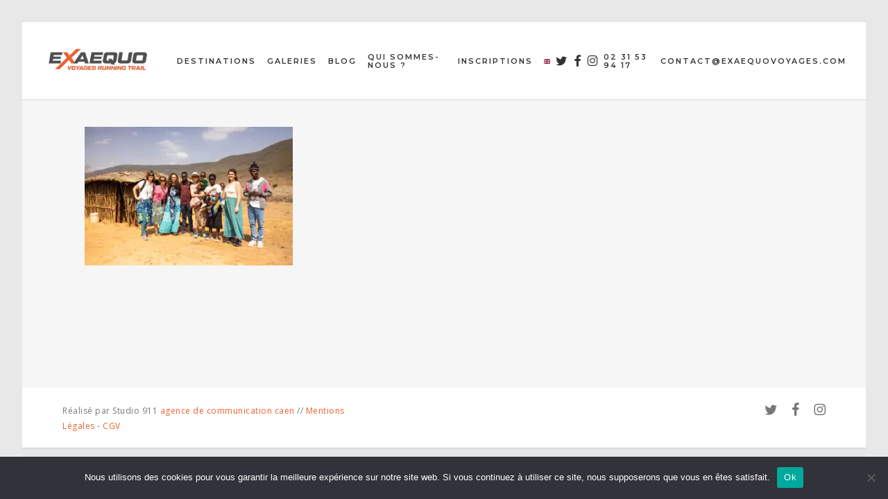

--- FILE ---
content_type: text/html; charset=UTF-8
request_url: https://exaequovoyages.com/photos-kimbia-kenya/0l7a4768/
body_size: 17659
content:
<!doctype html>
<html lang="fr-FR" class="no-js">
<head>
	<meta charset="UTF-8">
	<meta name="viewport" content="width=device-width, initial-scale=1, maximum-scale=1, user-scalable=0" /><meta name='robots' content='index, follow, max-image-preview:large, max-snippet:-1, max-video-preview:-1' />
<link rel="alternate" hreflang="fr" href="https://exaequovoyages.com/photos-kimbia-kenya/0l7a4768/" />
<link rel="alternate" hreflang="en" href="https://exaequovoyages.com/photos-kimbia-kenya/0l7a4768-2/?lang=en" />
<link rel="alternate" hreflang="x-default" href="https://exaequovoyages.com/photos-kimbia-kenya/0l7a4768/" />

	<!-- This site is optimized with the Yoast SEO plugin v26.5 - https://yoast.com/wordpress/plugins/seo/ -->
	<title>0L7A4768 - Exaequo Voyages</title>
	<link rel="canonical" href="https://exaequovoyages.com/photos-kimbia-kenya/0l7a4768/" />
	<meta property="og:locale" content="fr_FR" />
	<meta property="og:type" content="article" />
	<meta property="og:title" content="0L7A4768 - Exaequo Voyages" />
	<meta property="og:url" content="https://exaequovoyages.com/photos-kimbia-kenya/0l7a4768/" />
	<meta property="og:site_name" content="Exaequo Voyages" />
	<meta property="og:image" content="https://exaequovoyages.com/photos-kimbia-kenya/0l7a4768" />
	<meta property="og:image:width" content="1" />
	<meta property="og:image:height" content="1" />
	<meta property="og:image:type" content="image/jpeg" />
	<meta name="twitter:card" content="summary_large_image" />
	<script type="application/ld+json" class="yoast-schema-graph">{"@context":"https://schema.org","@graph":[{"@type":"WebPage","@id":"https://exaequovoyages.com/photos-kimbia-kenya/0l7a4768/","url":"https://exaequovoyages.com/photos-kimbia-kenya/0l7a4768/","name":"0L7A4768 - Exaequo Voyages","isPartOf":{"@id":"https://exaequovoyages.com/#website"},"primaryImageOfPage":{"@id":"https://exaequovoyages.com/photos-kimbia-kenya/0l7a4768/#primaryimage"},"image":{"@id":"https://exaequovoyages.com/photos-kimbia-kenya/0l7a4768/#primaryimage"},"thumbnailUrl":"https://exaequovoyages.com/wp-content/uploads/2023/12/0L7A4768-scaled.jpg","datePublished":"2023-12-20T17:17:28+00:00","breadcrumb":{"@id":"https://exaequovoyages.com/photos-kimbia-kenya/0l7a4768/#breadcrumb"},"inLanguage":"fr-FR","potentialAction":[{"@type":"ReadAction","target":["https://exaequovoyages.com/photos-kimbia-kenya/0l7a4768/"]}]},{"@type":"ImageObject","inLanguage":"fr-FR","@id":"https://exaequovoyages.com/photos-kimbia-kenya/0l7a4768/#primaryimage","url":"https://exaequovoyages.com/wp-content/uploads/2023/12/0L7A4768-scaled.jpg","contentUrl":"https://exaequovoyages.com/wp-content/uploads/2023/12/0L7A4768-scaled.jpg","width":1480,"height":987},{"@type":"BreadcrumbList","@id":"https://exaequovoyages.com/photos-kimbia-kenya/0l7a4768/#breadcrumb","itemListElement":[{"@type":"ListItem","position":1,"name":"Accueil","item":"https://exaequovoyages.com/"},{"@type":"ListItem","position":2,"name":"Medias Kimbia Kenya","item":"https://exaequovoyages.com/photos-kimbia-kenya/"},{"@type":"ListItem","position":3,"name":"0L7A4768"}]},{"@type":"WebSite","@id":"https://exaequovoyages.com/#website","url":"https://exaequovoyages.com/","name":"Exaequo Voyages","description":"Trail et courses à pied en Argentine, Norvège, Irlande, Kenya, Ecosse et Cap Vert","potentialAction":[{"@type":"SearchAction","target":{"@type":"EntryPoint","urlTemplate":"https://exaequovoyages.com/?s={search_term_string}"},"query-input":{"@type":"PropertyValueSpecification","valueRequired":true,"valueName":"search_term_string"}}],"inLanguage":"fr-FR"}]}</script>
	<!-- / Yoast SEO plugin. -->


<link rel='dns-prefetch' href='//www.googletagmanager.com' />
<link rel='dns-prefetch' href='//fonts.googleapis.com' />
<link rel="alternate" type="application/rss+xml" title="Exaequo Voyages &raquo; Flux" href="https://exaequovoyages.com/feed/" />
<link rel="alternate" title="oEmbed (JSON)" type="application/json+oembed" href="https://exaequovoyages.com/wp-json/oembed/1.0/embed?url=https%3A%2F%2Fexaequovoyages.com%2Fphotos-kimbia-kenya%2F0l7a4768%2F" />
<link rel="alternate" title="oEmbed (XML)" type="text/xml+oembed" href="https://exaequovoyages.com/wp-json/oembed/1.0/embed?url=https%3A%2F%2Fexaequovoyages.com%2Fphotos-kimbia-kenya%2F0l7a4768%2F&#038;format=xml" />
<style id='wp-img-auto-sizes-contain-inline-css' type='text/css'>
img:is([sizes=auto i],[sizes^="auto," i]){contain-intrinsic-size:3000px 1500px}
/*# sourceURL=wp-img-auto-sizes-contain-inline-css */
</style>
<style id='wp-emoji-styles-inline-css' type='text/css'>

	img.wp-smiley, img.emoji {
		display: inline !important;
		border: none !important;
		box-shadow: none !important;
		height: 1em !important;
		width: 1em !important;
		margin: 0 0.07em !important;
		vertical-align: -0.1em !important;
		background: none !important;
		padding: 0 !important;
	}
/*# sourceURL=wp-emoji-styles-inline-css */
</style>
<link rel='stylesheet' id='wp-block-library-css' href='https://exaequovoyages.com/wp-includes/css/dist/block-library/style.min.css' type='text/css' media='all' />
<style id='global-styles-inline-css' type='text/css'>
:root{--wp--preset--aspect-ratio--square: 1;--wp--preset--aspect-ratio--4-3: 4/3;--wp--preset--aspect-ratio--3-4: 3/4;--wp--preset--aspect-ratio--3-2: 3/2;--wp--preset--aspect-ratio--2-3: 2/3;--wp--preset--aspect-ratio--16-9: 16/9;--wp--preset--aspect-ratio--9-16: 9/16;--wp--preset--color--black: #000000;--wp--preset--color--cyan-bluish-gray: #abb8c3;--wp--preset--color--white: #ffffff;--wp--preset--color--pale-pink: #f78da7;--wp--preset--color--vivid-red: #cf2e2e;--wp--preset--color--luminous-vivid-orange: #ff6900;--wp--preset--color--luminous-vivid-amber: #fcb900;--wp--preset--color--light-green-cyan: #7bdcb5;--wp--preset--color--vivid-green-cyan: #00d084;--wp--preset--color--pale-cyan-blue: #8ed1fc;--wp--preset--color--vivid-cyan-blue: #0693e3;--wp--preset--color--vivid-purple: #9b51e0;--wp--preset--gradient--vivid-cyan-blue-to-vivid-purple: linear-gradient(135deg,rgb(6,147,227) 0%,rgb(155,81,224) 100%);--wp--preset--gradient--light-green-cyan-to-vivid-green-cyan: linear-gradient(135deg,rgb(122,220,180) 0%,rgb(0,208,130) 100%);--wp--preset--gradient--luminous-vivid-amber-to-luminous-vivid-orange: linear-gradient(135deg,rgb(252,185,0) 0%,rgb(255,105,0) 100%);--wp--preset--gradient--luminous-vivid-orange-to-vivid-red: linear-gradient(135deg,rgb(255,105,0) 0%,rgb(207,46,46) 100%);--wp--preset--gradient--very-light-gray-to-cyan-bluish-gray: linear-gradient(135deg,rgb(238,238,238) 0%,rgb(169,184,195) 100%);--wp--preset--gradient--cool-to-warm-spectrum: linear-gradient(135deg,rgb(74,234,220) 0%,rgb(151,120,209) 20%,rgb(207,42,186) 40%,rgb(238,44,130) 60%,rgb(251,105,98) 80%,rgb(254,248,76) 100%);--wp--preset--gradient--blush-light-purple: linear-gradient(135deg,rgb(255,206,236) 0%,rgb(152,150,240) 100%);--wp--preset--gradient--blush-bordeaux: linear-gradient(135deg,rgb(254,205,165) 0%,rgb(254,45,45) 50%,rgb(107,0,62) 100%);--wp--preset--gradient--luminous-dusk: linear-gradient(135deg,rgb(255,203,112) 0%,rgb(199,81,192) 50%,rgb(65,88,208) 100%);--wp--preset--gradient--pale-ocean: linear-gradient(135deg,rgb(255,245,203) 0%,rgb(182,227,212) 50%,rgb(51,167,181) 100%);--wp--preset--gradient--electric-grass: linear-gradient(135deg,rgb(202,248,128) 0%,rgb(113,206,126) 100%);--wp--preset--gradient--midnight: linear-gradient(135deg,rgb(2,3,129) 0%,rgb(40,116,252) 100%);--wp--preset--font-size--small: 13px;--wp--preset--font-size--medium: 20px;--wp--preset--font-size--large: 36px;--wp--preset--font-size--x-large: 42px;--wp--preset--spacing--20: 0.44rem;--wp--preset--spacing--30: 0.67rem;--wp--preset--spacing--40: 1rem;--wp--preset--spacing--50: 1.5rem;--wp--preset--spacing--60: 2.25rem;--wp--preset--spacing--70: 3.38rem;--wp--preset--spacing--80: 5.06rem;--wp--preset--shadow--natural: 6px 6px 9px rgba(0, 0, 0, 0.2);--wp--preset--shadow--deep: 12px 12px 50px rgba(0, 0, 0, 0.4);--wp--preset--shadow--sharp: 6px 6px 0px rgba(0, 0, 0, 0.2);--wp--preset--shadow--outlined: 6px 6px 0px -3px rgb(255, 255, 255), 6px 6px rgb(0, 0, 0);--wp--preset--shadow--crisp: 6px 6px 0px rgb(0, 0, 0);}:root { --wp--style--global--content-size: 1300px;--wp--style--global--wide-size: 1300px; }:where(body) { margin: 0; }.wp-site-blocks > .alignleft { float: left; margin-right: 2em; }.wp-site-blocks > .alignright { float: right; margin-left: 2em; }.wp-site-blocks > .aligncenter { justify-content: center; margin-left: auto; margin-right: auto; }:where(.is-layout-flex){gap: 0.5em;}:where(.is-layout-grid){gap: 0.5em;}.is-layout-flow > .alignleft{float: left;margin-inline-start: 0;margin-inline-end: 2em;}.is-layout-flow > .alignright{float: right;margin-inline-start: 2em;margin-inline-end: 0;}.is-layout-flow > .aligncenter{margin-left: auto !important;margin-right: auto !important;}.is-layout-constrained > .alignleft{float: left;margin-inline-start: 0;margin-inline-end: 2em;}.is-layout-constrained > .alignright{float: right;margin-inline-start: 2em;margin-inline-end: 0;}.is-layout-constrained > .aligncenter{margin-left: auto !important;margin-right: auto !important;}.is-layout-constrained > :where(:not(.alignleft):not(.alignright):not(.alignfull)){max-width: var(--wp--style--global--content-size);margin-left: auto !important;margin-right: auto !important;}.is-layout-constrained > .alignwide{max-width: var(--wp--style--global--wide-size);}body .is-layout-flex{display: flex;}.is-layout-flex{flex-wrap: wrap;align-items: center;}.is-layout-flex > :is(*, div){margin: 0;}body .is-layout-grid{display: grid;}.is-layout-grid > :is(*, div){margin: 0;}body{padding-top: 0px;padding-right: 0px;padding-bottom: 0px;padding-left: 0px;}:root :where(.wp-element-button, .wp-block-button__link){background-color: #32373c;border-width: 0;color: #fff;font-family: inherit;font-size: inherit;font-style: inherit;font-weight: inherit;letter-spacing: inherit;line-height: inherit;padding-top: calc(0.667em + 2px);padding-right: calc(1.333em + 2px);padding-bottom: calc(0.667em + 2px);padding-left: calc(1.333em + 2px);text-decoration: none;text-transform: inherit;}.has-black-color{color: var(--wp--preset--color--black) !important;}.has-cyan-bluish-gray-color{color: var(--wp--preset--color--cyan-bluish-gray) !important;}.has-white-color{color: var(--wp--preset--color--white) !important;}.has-pale-pink-color{color: var(--wp--preset--color--pale-pink) !important;}.has-vivid-red-color{color: var(--wp--preset--color--vivid-red) !important;}.has-luminous-vivid-orange-color{color: var(--wp--preset--color--luminous-vivid-orange) !important;}.has-luminous-vivid-amber-color{color: var(--wp--preset--color--luminous-vivid-amber) !important;}.has-light-green-cyan-color{color: var(--wp--preset--color--light-green-cyan) !important;}.has-vivid-green-cyan-color{color: var(--wp--preset--color--vivid-green-cyan) !important;}.has-pale-cyan-blue-color{color: var(--wp--preset--color--pale-cyan-blue) !important;}.has-vivid-cyan-blue-color{color: var(--wp--preset--color--vivid-cyan-blue) !important;}.has-vivid-purple-color{color: var(--wp--preset--color--vivid-purple) !important;}.has-black-background-color{background-color: var(--wp--preset--color--black) !important;}.has-cyan-bluish-gray-background-color{background-color: var(--wp--preset--color--cyan-bluish-gray) !important;}.has-white-background-color{background-color: var(--wp--preset--color--white) !important;}.has-pale-pink-background-color{background-color: var(--wp--preset--color--pale-pink) !important;}.has-vivid-red-background-color{background-color: var(--wp--preset--color--vivid-red) !important;}.has-luminous-vivid-orange-background-color{background-color: var(--wp--preset--color--luminous-vivid-orange) !important;}.has-luminous-vivid-amber-background-color{background-color: var(--wp--preset--color--luminous-vivid-amber) !important;}.has-light-green-cyan-background-color{background-color: var(--wp--preset--color--light-green-cyan) !important;}.has-vivid-green-cyan-background-color{background-color: var(--wp--preset--color--vivid-green-cyan) !important;}.has-pale-cyan-blue-background-color{background-color: var(--wp--preset--color--pale-cyan-blue) !important;}.has-vivid-cyan-blue-background-color{background-color: var(--wp--preset--color--vivid-cyan-blue) !important;}.has-vivid-purple-background-color{background-color: var(--wp--preset--color--vivid-purple) !important;}.has-black-border-color{border-color: var(--wp--preset--color--black) !important;}.has-cyan-bluish-gray-border-color{border-color: var(--wp--preset--color--cyan-bluish-gray) !important;}.has-white-border-color{border-color: var(--wp--preset--color--white) !important;}.has-pale-pink-border-color{border-color: var(--wp--preset--color--pale-pink) !important;}.has-vivid-red-border-color{border-color: var(--wp--preset--color--vivid-red) !important;}.has-luminous-vivid-orange-border-color{border-color: var(--wp--preset--color--luminous-vivid-orange) !important;}.has-luminous-vivid-amber-border-color{border-color: var(--wp--preset--color--luminous-vivid-amber) !important;}.has-light-green-cyan-border-color{border-color: var(--wp--preset--color--light-green-cyan) !important;}.has-vivid-green-cyan-border-color{border-color: var(--wp--preset--color--vivid-green-cyan) !important;}.has-pale-cyan-blue-border-color{border-color: var(--wp--preset--color--pale-cyan-blue) !important;}.has-vivid-cyan-blue-border-color{border-color: var(--wp--preset--color--vivid-cyan-blue) !important;}.has-vivid-purple-border-color{border-color: var(--wp--preset--color--vivid-purple) !important;}.has-vivid-cyan-blue-to-vivid-purple-gradient-background{background: var(--wp--preset--gradient--vivid-cyan-blue-to-vivid-purple) !important;}.has-light-green-cyan-to-vivid-green-cyan-gradient-background{background: var(--wp--preset--gradient--light-green-cyan-to-vivid-green-cyan) !important;}.has-luminous-vivid-amber-to-luminous-vivid-orange-gradient-background{background: var(--wp--preset--gradient--luminous-vivid-amber-to-luminous-vivid-orange) !important;}.has-luminous-vivid-orange-to-vivid-red-gradient-background{background: var(--wp--preset--gradient--luminous-vivid-orange-to-vivid-red) !important;}.has-very-light-gray-to-cyan-bluish-gray-gradient-background{background: var(--wp--preset--gradient--very-light-gray-to-cyan-bluish-gray) !important;}.has-cool-to-warm-spectrum-gradient-background{background: var(--wp--preset--gradient--cool-to-warm-spectrum) !important;}.has-blush-light-purple-gradient-background{background: var(--wp--preset--gradient--blush-light-purple) !important;}.has-blush-bordeaux-gradient-background{background: var(--wp--preset--gradient--blush-bordeaux) !important;}.has-luminous-dusk-gradient-background{background: var(--wp--preset--gradient--luminous-dusk) !important;}.has-pale-ocean-gradient-background{background: var(--wp--preset--gradient--pale-ocean) !important;}.has-electric-grass-gradient-background{background: var(--wp--preset--gradient--electric-grass) !important;}.has-midnight-gradient-background{background: var(--wp--preset--gradient--midnight) !important;}.has-small-font-size{font-size: var(--wp--preset--font-size--small) !important;}.has-medium-font-size{font-size: var(--wp--preset--font-size--medium) !important;}.has-large-font-size{font-size: var(--wp--preset--font-size--large) !important;}.has-x-large-font-size{font-size: var(--wp--preset--font-size--x-large) !important;}
/*# sourceURL=global-styles-inline-css */
</style>

<link rel='stylesheet' id='contact-form-7-css' href='https://exaequovoyages.com/wp-content/plugins/contact-form-7/includes/css/styles.css' type='text/css' media='all' />
<link rel='stylesheet' id='cookie-notice-front-css' href='https://exaequovoyages.com/wp-content/plugins/cookie-notice/css/front.min.css' type='text/css' media='all' />
<link rel='stylesheet' id='wpml-legacy-dropdown-click-0-css' href='//exaequovoyages.com/wp-content/plugins/sitepress-multilingual-cms/templates/language-switchers/legacy-dropdown-click/style.min.css' type='text/css' media='all' />
<link rel='stylesheet' id='wpml-legacy-horizontal-list-0-css' href='//exaequovoyages.com/wp-content/plugins/sitepress-multilingual-cms/templates/language-switchers/legacy-list-horizontal/style.min.css' type='text/css' media='all' />
<style id='wpml-legacy-horizontal-list-0-inline-css' type='text/css'>
.wpml-ls-statics-footer{background-color:#e5e5e5;}.wpml-ls-statics-footer, .wpml-ls-statics-footer .wpml-ls-sub-menu, .wpml-ls-statics-footer a {border-color:#cdcdcd;}.wpml-ls-statics-footer a {color:#222222;background-color:#e5e5e5;}.wpml-ls-statics-footer a:hover,.wpml-ls-statics-footer a:focus {color:#000000;background-color:#eeeeee;}.wpml-ls-statics-footer .wpml-ls-current-language>a {color:#222222;background-color:#eeeeee;}.wpml-ls-statics-footer .wpml-ls-current-language:hover>a, .wpml-ls-statics-footer .wpml-ls-current-language>a:focus {color:#000000;background-color:#eeeeee;}
/*# sourceURL=wpml-legacy-horizontal-list-0-inline-css */
</style>
<link rel='stylesheet' id='wpml-menu-item-0-css' href='//exaequovoyages.com/wp-content/plugins/sitepress-multilingual-cms/templates/language-switchers/menu-item/style.min.css' type='text/css' media='all' />
<link rel='stylesheet' id='mc4wp-form-themes-css' href='https://exaequovoyages.com/wp-content/plugins/mailchimp-for-wp/assets/css/form-themes.css' type='text/css' media='all' />
<link rel='stylesheet' id='font-awesome-css' href='https://exaequovoyages.com/wp-content/themes/salient/css/font-awesome-legacy.min.css' type='text/css' media='all' />
<link rel='stylesheet' id='salient-grid-system-css' href='https://exaequovoyages.com/wp-content/themes/salient/css/build/grid-system.css' type='text/css' media='all' />
<link rel='stylesheet' id='main-styles-css' href='https://exaequovoyages.com/wp-content/themes/salient/css/build/style.css' type='text/css' media='all' />
<link rel='stylesheet' id='nectar-header-layout-left-aligned-css' href='https://exaequovoyages.com/wp-content/themes/salient/css/build/header/header-layout-menu-left-aligned.css' type='text/css' media='all' />
<link rel='stylesheet' id='nectar-cf7-css' href='https://exaequovoyages.com/wp-content/themes/salient/css/build/third-party/cf7.css' type='text/css' media='all' />
<link rel='stylesheet' id='nectar_default_font_open_sans-css' href='https://fonts.googleapis.com/css?family=Open+Sans%3A300%2C400%2C600%2C700&#038;subset=latin%2Clatin-ext' type='text/css' media='all' />
<link rel='stylesheet' id='responsive-css' href='https://exaequovoyages.com/wp-content/themes/salient/css/build/responsive.css' type='text/css' media='all' />
<link rel='stylesheet' id='skin-ascend-css' href='https://exaequovoyages.com/wp-content/themes/salient/css/build/ascend.css' type='text/css' media='all' />
<style id='salient-wp-menu-dynamic-fallback-inline-css' type='text/css'>
#header-outer .nectar-ext-menu-item .image-layer-outer,#header-outer .nectar-ext-menu-item .image-layer,#header-outer .nectar-ext-menu-item .color-overlay,#slide-out-widget-area .nectar-ext-menu-item .image-layer-outer,#slide-out-widget-area .nectar-ext-menu-item .color-overlay,#slide-out-widget-area .nectar-ext-menu-item .image-layer{position:absolute;top:0;left:0;width:100%;height:100%;overflow:hidden;}.nectar-ext-menu-item .inner-content{position:relative;z-index:10;width:100%;}.nectar-ext-menu-item .image-layer{background-size:cover;background-position:center;transition:opacity 0.25s ease 0.1s;}.nectar-ext-menu-item .image-layer video{object-fit:cover;width:100%;height:100%;}#header-outer nav .nectar-ext-menu-item .image-layer:not(.loaded){background-image:none!important;}#header-outer nav .nectar-ext-menu-item .image-layer{opacity:0;}#header-outer nav .nectar-ext-menu-item .image-layer.loaded{opacity:1;}.nectar-ext-menu-item span[class*="inherit-h"] + .menu-item-desc{margin-top:0.4rem;}#mobile-menu .nectar-ext-menu-item .title,#slide-out-widget-area .nectar-ext-menu-item .title,.nectar-ext-menu-item .menu-title-text,.nectar-ext-menu-item .menu-item-desc{position:relative;}.nectar-ext-menu-item .menu-item-desc{display:block;line-height:1.4em;}body #slide-out-widget-area .nectar-ext-menu-item .menu-item-desc{line-height:1.4em;}#mobile-menu .nectar-ext-menu-item .title,#slide-out-widget-area .nectar-ext-menu-item:not(.style-img-above-text) .title,.nectar-ext-menu-item:not(.style-img-above-text) .menu-title-text,.nectar-ext-menu-item:not(.style-img-above-text) .menu-item-desc,.nectar-ext-menu-item:not(.style-img-above-text) i:before,.nectar-ext-menu-item:not(.style-img-above-text) .svg-icon{color:#fff;}#mobile-menu .nectar-ext-menu-item.style-img-above-text .title{color:inherit;}.sf-menu li ul li a .nectar-ext-menu-item .menu-title-text:after{display:none;}.menu-item .widget-area-active[data-margin="default"] > div:not(:last-child){margin-bottom:20px;}.nectar-ext-menu-item__button{display:inline-block;padding-top:2em;}#header-outer nav li:not([class*="current"]) > a .nectar-ext-menu-item .inner-content.has-button .title .menu-title-text{background-image:none;}.nectar-ext-menu-item__button .nectar-cta:not([data-color="transparent"]){margin-top:.8em;margin-bottom:.8em;}.nectar-ext-menu-item .color-overlay{transition:opacity 0.5s cubic-bezier(.15,.75,.5,1);}.nectar-ext-menu-item:hover .hover-zoom-in-slow .image-layer{transform:scale(1.15);transition:transform 4s cubic-bezier(0.1,0.2,.7,1);}.nectar-ext-menu-item:hover .hover-zoom-in-slow .color-overlay{transition:opacity 1.5s cubic-bezier(.15,.75,.5,1);}.nectar-ext-menu-item .hover-zoom-in-slow .image-layer{transition:transform 0.5s cubic-bezier(.15,.75,.5,1);}.nectar-ext-menu-item .hover-zoom-in-slow .color-overlay{transition:opacity 0.5s cubic-bezier(.15,.75,.5,1);}.nectar-ext-menu-item:hover .hover-zoom-in .image-layer{transform:scale(1.12);}.nectar-ext-menu-item .hover-zoom-in .image-layer{transition:transform 0.5s cubic-bezier(.15,.75,.5,1);}.nectar-ext-menu-item{display:flex;text-align:left;}#slide-out-widget-area .nectar-ext-menu-item .title,#slide-out-widget-area .nectar-ext-menu-item .menu-item-desc,#slide-out-widget-area .nectar-ext-menu-item .menu-title-text,#mobile-menu .nectar-ext-menu-item .title,#mobile-menu .nectar-ext-menu-item .menu-item-desc,#mobile-menu .nectar-ext-menu-item .menu-title-text{color:inherit!important;}#slide-out-widget-area .nectar-ext-menu-item,#mobile-menu .nectar-ext-menu-item{display:block;}#slide-out-widget-area .nectar-ext-menu-item .inner-content,#mobile-menu .nectar-ext-menu-item .inner-content{width:100%;}#slide-out-widget-area.fullscreen-alt .nectar-ext-menu-item,#slide-out-widget-area.fullscreen .nectar-ext-menu-item{text-align:center;}#header-outer .nectar-ext-menu-item.style-img-above-text .image-layer-outer,#slide-out-widget-area .nectar-ext-menu-item.style-img-above-text .image-layer-outer{position:relative;}#header-outer .nectar-ext-menu-item.style-img-above-text,#slide-out-widget-area .nectar-ext-menu-item.style-img-above-text{flex-direction:column;}
/*# sourceURL=salient-wp-menu-dynamic-fallback-inline-css */
</style>
<link rel='stylesheet' id='js_composer_custom_css-css' href='//exaequovoyages.com/wp-content/uploads/js_composer/custom.css' type='text/css' media='all' />
<link rel='stylesheet' id='dynamic-css-css' href='https://exaequovoyages.com/wp-content/uploads/salient/salient-dynamic-styles.css' type='text/css' media='all' />
<style id='dynamic-css-inline-css' type='text/css'>
:root{--nectar-body-border-size:32px;}@media only screen and (min-width:1000px){.page-submenu > .full-width-section,.page-submenu .full-width-content,.full-width-content.blog-fullwidth-wrap,.wpb_row.full-width-content,body .full-width-section .row-bg-wrap,body .full-width-section > .nectar-shape-divider-wrap,body .full-width-section > .video-color-overlay,body[data-aie="zoom-out"] .first-section .row-bg-wrap,body[data-aie="long-zoom-out"] .first-section .row-bg-wrap,body[data-aie="zoom-out"] .top-level.full-width-section .row-bg-wrap,body[data-aie="long-zoom-out"] .top-level.full-width-section .row-bg-wrap,body .full-width-section.parallax_section .row-bg-wrap{margin-left:calc(-50vw + calc( var( --nectar-body-border-size ) * 2 ));margin-left:calc(-50vw + var(--scroll-bar-w)/2 + calc( var( --nectar-body-border-size ) * 2 ));left:calc(50% - var(--nectar-body-border-size));width:calc(100vw - calc( var( --nectar-body-border-size ) * 2 ));width:calc(100vw - var(--scroll-bar-w) - calc( var( --nectar-body-border-size ) * 2 ));}.container-wrap{padding-right:var( --nectar-body-border-size );padding-left:var( --nectar-body-border-size );padding-bottom:var( --nectar-body-border-size );}body{padding-bottom:var( --nectar-body-border-size );}#footer-outer[data-full-width="1"]{padding-right:var( --nectar-body-border-size );padding-left:var( --nectar-body-border-size );}body[data-footer-reveal="1"] #footer-outer{bottom:var( --nectar-body-border-size );}#slide-out-widget-area.fullscreen .bottom-text[data-has-desktop-social="false"],#slide-out-widget-area.fullscreen-alt .bottom-text[data-has-desktop-social="false"]{bottom:calc(var( --nectar-body-border-size ) + 28px);}#header-outer{box-shadow:none;-webkit-box-shadow:none;}.slide-out-hover-icon-effect.small,.slide-out-hover-icon-effect:not(.small){margin-top:var( --nectar-body-border-size );margin-right:var( --nectar-body-border-size );}#slide-out-widget-area-bg.fullscreen-alt{padding:var( --nectar-body-border-size );}#slide-out-widget-area.slide-out-from-right-hover{margin-right:var( --nectar-body-border-size );}.orbit-wrapper div.slider-nav span.left,.swiper-container .slider-prev{margin-left:var( --nectar-body-border-size );}.orbit-wrapper div.slider-nav span.right,.swiper-container .slider-next{margin-right:var( --nectar-body-border-size );}.admin-bar #slide-out-widget-area-bg.fullscreen-alt{padding-top:calc(var( --nectar-body-border-size ) + 32px);}body #header-outer,[data-hhun="1"] #header-outer.detached:not(.scrolling),#slide-out-widget-area.fullscreen .bottom-text{margin-top:var( --nectar-body-border-size );padding-right:var( --nectar-body-border-size );padding-left:var( --nectar-body-border-size );}#nectar_fullscreen_rows{margin-top:var( --nectar-body-border-size );}#slide-out-widget-area.fullscreen .off-canvas-social-links{padding-right:var( --nectar-body-border-size );}#slide-out-widget-area.fullscreen .off-canvas-social-links,#slide-out-widget-area.fullscreen .bottom-text{padding-bottom:var( --nectar-body-border-size );}body[data-button-style] .section-down-arrow,.scroll-down-wrap.no-border .section-down-arrow,[data-full-width="true"][data-fullscreen="true"] .swiper-wrapper .slider-down-arrow{bottom:calc(16px + var( --nectar-body-border-size ));}.ascend #search-outer #search #close,#page-header-bg .pagination-navigation{margin-right:var( --nectar-body-border-size );}#to-top{right:calc(var( --nectar-body-border-size ) + 17px);margin-bottom:var( --nectar-body-border-size );}body[data-header-color="light"] #header-outer:not(.transparent) .sf-menu > li > ul{border-top:none;}.nectar-social.fixed{margin-bottom:var( --nectar-body-border-size );margin-right:var( --nectar-body-border-size );}.page-submenu.stuck{padding-left:var( --nectar-body-border-size );padding-right:var( --nectar-body-border-size );}#fp-nav{padding-right:var( --nectar-body-border-size );}:root{--nectar-body-border-color:#e8e8e8;}.body-border-left{background-color:#e8e8e8;width:var( --nectar-body-border-size );}.body-border-right{background-color:#e8e8e8;width:var( --nectar-body-border-size );}.body-border-bottom{background-color:#e8e8e8;height:var( --nectar-body-border-size );}.body-border-top{background-color:#e8e8e8;height:var( --nectar-body-border-size );}}@media only screen and (min-width:1000px){#header-space{margin-top:var( --nectar-body-border-size );}}html body.ascend[data-user-set-ocm="off"] #header-outer[data-full-width="true"] .cart-outer[data-user-set-ocm="off"] .cart-menu-wrap{right:var( --nectar-body-border-size )!important;}html body.ascend[data-user-set-ocm="1"] #header-outer[data-full-width="true"] .cart-outer[data-user-set-ocm="1"] .cart-menu-wrap{right:calc(var( --nectar-body-border-size ) + 77px)!important;}#header-space{background-color:#ffffff}@media only screen and (min-width:1000px){body #ajax-content-wrap.no-scroll{min-height:calc(100vh - 111px);height:calc(100vh - 111px)!important;}}@media only screen and (min-width:1000px){#page-header-wrap.fullscreen-header,#page-header-wrap.fullscreen-header #page-header-bg,html:not(.nectar-box-roll-loaded) .nectar-box-roll > #page-header-bg.fullscreen-header,.nectar_fullscreen_zoom_recent_projects,#nectar_fullscreen_rows:not(.afterLoaded) > div{height:calc(100vh - 110px);}.wpb_row.vc_row-o-full-height.top-level,.wpb_row.vc_row-o-full-height.top-level > .col.span_12{min-height:calc(100vh - 110px);}html:not(.nectar-box-roll-loaded) .nectar-box-roll > #page-header-bg.fullscreen-header{top:111px;}.nectar-slider-wrap[data-fullscreen="true"]:not(.loaded),.nectar-slider-wrap[data-fullscreen="true"]:not(.loaded) .swiper-container{height:calc(100vh - 109px)!important;}.admin-bar .nectar-slider-wrap[data-fullscreen="true"]:not(.loaded),.admin-bar .nectar-slider-wrap[data-fullscreen="true"]:not(.loaded) .swiper-container{height:calc(100vh - 109px - 32px)!important;}}.admin-bar[class*="page-template-template-no-header"] .wpb_row.vc_row-o-full-height.top-level,.admin-bar[class*="page-template-template-no-header"] .wpb_row.vc_row-o-full-height.top-level > .col.span_12{min-height:calc(100vh - 32px);}body[class*="page-template-template-no-header"] .wpb_row.vc_row-o-full-height.top-level,body[class*="page-template-template-no-header"] .wpb_row.vc_row-o-full-height.top-level > .col.span_12{min-height:100vh;}@media only screen and (max-width:999px){.using-mobile-browser #nectar_fullscreen_rows:not(.afterLoaded):not([data-mobile-disable="on"]) > div{height:calc(100vh - 104px);}.using-mobile-browser .wpb_row.vc_row-o-full-height.top-level,.using-mobile-browser .wpb_row.vc_row-o-full-height.top-level > .col.span_12,[data-permanent-transparent="1"].using-mobile-browser .wpb_row.vc_row-o-full-height.top-level,[data-permanent-transparent="1"].using-mobile-browser .wpb_row.vc_row-o-full-height.top-level > .col.span_12{min-height:calc(100vh - 104px);}html:not(.nectar-box-roll-loaded) .nectar-box-roll > #page-header-bg.fullscreen-header,.nectar_fullscreen_zoom_recent_projects,.nectar-slider-wrap[data-fullscreen="true"]:not(.loaded),.nectar-slider-wrap[data-fullscreen="true"]:not(.loaded) .swiper-container,#nectar_fullscreen_rows:not(.afterLoaded):not([data-mobile-disable="on"]) > div{height:calc(100vh - 51px);}.wpb_row.vc_row-o-full-height.top-level,.wpb_row.vc_row-o-full-height.top-level > .col.span_12{min-height:calc(100vh - 51px);}body[data-transparent-header="false"] #ajax-content-wrap.no-scroll{min-height:calc(100vh - 51px);height:calc(100vh - 51px);}}.screen-reader-text,.nectar-skip-to-content:not(:focus){border:0;clip:rect(1px,1px,1px,1px);clip-path:inset(50%);height:1px;margin:-1px;overflow:hidden;padding:0;position:absolute!important;width:1px;word-wrap:normal!important;}.row .col img:not([srcset]){width:auto;}.row .col img.img-with-animation.nectar-lazy:not([srcset]){width:100%;}
.meta-comment-count {
    display: none !important; }
    
    .nectar-love {
    display: none !important;
}


.icon-default-style icon-salient-m-user
{
    display: none !important;
}


 .meta-category a
{
    display: none !important;
}


.row .col.section-title h1, .nectar-box-roll .overlaid-content h1 {
        display: none !important;
}

.s1 {
    font-family: 'Open Sans'!important;
 font-size: 14px;
	font-weight: 200;
	color: #1e1e1e;
	line-height: 1.5em;
}
#header-outer[data-lhe="animated_underline"] header#top nav>ul>li>a:after {
    border-color: #ff4d00!important;
}
/*# sourceURL=dynamic-css-inline-css */
</style>
<link rel='stylesheet' id='bsf-Defaults-css' href='https://exaequovoyages.com/wp-content/uploads/smile_fonts/Defaults/Defaults.css' type='text/css' media='all' />
<link rel='stylesheet' id='redux-google-fonts-salient_redux-css' href='https://fonts.googleapis.com/css?family=Montserrat%3A600%2C400%2C500%2C200%7CPlayfair+Display%3A700italic%2C700%7COpen+Sans%3A400%7CWork+Sans%3A700%7CLibre+Baskerville%3A400italic&#038;subset=latin%2Clatin-ext' type='text/css' media='all' />
<script type="text/javascript" id="cookie-notice-front-js-before">
/* <![CDATA[ */
var cnArgs = {"ajaxUrl":"https:\/\/exaequovoyages.com\/wp-admin\/admin-ajax.php","nonce":"f889ae8e87","hideEffect":"fade","position":"bottom","onScroll":false,"onScrollOffset":100,"onClick":false,"cookieName":"cookie_notice_accepted","cookieTime":2592000,"cookieTimeRejected":2592000,"globalCookie":false,"redirection":false,"cache":true,"revokeCookies":false,"revokeCookiesOpt":"automatic"};

//# sourceURL=cookie-notice-front-js-before
/* ]]> */
</script>
<script type="text/javascript" src="https://exaequovoyages.com/wp-content/plugins/cookie-notice/js/front.min.js" id="cookie-notice-front-js"></script>
<script type="text/javascript" src="https://exaequovoyages.com/wp-includes/js/jquery/jquery.min.js" id="jquery-core-js"></script>
<script type="text/javascript" src="https://exaequovoyages.com/wp-includes/js/jquery/jquery-migrate.min.js" id="jquery-migrate-js"></script>
<script type="text/javascript" src="//exaequovoyages.com/wp-content/plugins/revslider/sr6/assets/js/rbtools.min.js" async id="tp-tools-js"></script>
<script type="text/javascript" src="//exaequovoyages.com/wp-content/plugins/revslider/sr6/assets/js/rs6.min.js" async id="revmin-js"></script>
<script type="text/javascript" src="//exaequovoyages.com/wp-content/plugins/sitepress-multilingual-cms/templates/language-switchers/legacy-dropdown-click/script.min.js" id="wpml-legacy-dropdown-click-0-js"></script>

<!-- Extrait de code de la balise Google (gtag.js) ajouté par Site Kit -->
<!-- Extrait Google Analytics ajouté par Site Kit -->
<script type="text/javascript" src="https://www.googletagmanager.com/gtag/js?id=GT-M3VGQDN" id="google_gtagjs-js" async></script>
<script type="text/javascript" id="google_gtagjs-js-after">
/* <![CDATA[ */
window.dataLayer = window.dataLayer || [];function gtag(){dataLayer.push(arguments);}
gtag("set","linker",{"domains":["exaequovoyages.com"]});
gtag("js", new Date());
gtag("set", "developer_id.dZTNiMT", true);
gtag("config", "GT-M3VGQDN");
 window._googlesitekit = window._googlesitekit || {}; window._googlesitekit.throttledEvents = []; window._googlesitekit.gtagEvent = (name, data) => { var key = JSON.stringify( { name, data } ); if ( !! window._googlesitekit.throttledEvents[ key ] ) { return; } window._googlesitekit.throttledEvents[ key ] = true; setTimeout( () => { delete window._googlesitekit.throttledEvents[ key ]; }, 5 ); gtag( "event", name, { ...data, event_source: "site-kit" } ); }; 
//# sourceURL=google_gtagjs-js-after
/* ]]> */
</script>
<script></script><link rel="https://api.w.org/" href="https://exaequovoyages.com/wp-json/" /><link rel="alternate" title="JSON" type="application/json" href="https://exaequovoyages.com/wp-json/wp/v2/media/12657" /><link rel="EditURI" type="application/rsd+xml" title="RSD" href="https://exaequovoyages.com/xmlrpc.php?rsd" />

<link rel='shortlink' href='https://exaequovoyages.com/?p=12657' />
<meta name="generator" content="WPML ver:4.5.0 stt:1,4;" />
<meta name="generator" content="Site Kit by Google 1.167.0" /><script type="text/javascript">
(function(url){
	if(/(?:Chrome\/26\.0\.1410\.63 Safari\/537\.31|WordfenceTestMonBot)/.test(navigator.userAgent)){ return; }
	var addEvent = function(evt, handler) {
		if (window.addEventListener) {
			document.addEventListener(evt, handler, false);
		} else if (window.attachEvent) {
			document.attachEvent('on' + evt, handler);
		}
	};
	var removeEvent = function(evt, handler) {
		if (window.removeEventListener) {
			document.removeEventListener(evt, handler, false);
		} else if (window.detachEvent) {
			document.detachEvent('on' + evt, handler);
		}
	};
	var evts = 'contextmenu dblclick drag dragend dragenter dragleave dragover dragstart drop keydown keypress keyup mousedown mousemove mouseout mouseover mouseup mousewheel scroll'.split(' ');
	var logHuman = function() {
		if (window.wfLogHumanRan) { return; }
		window.wfLogHumanRan = true;
		var wfscr = document.createElement('script');
		wfscr.type = 'text/javascript';
		wfscr.async = true;
		wfscr.src = url + '&r=' + Math.random();
		(document.getElementsByTagName('head')[0]||document.getElementsByTagName('body')[0]).appendChild(wfscr);
		for (var i = 0; i < evts.length; i++) {
			removeEvent(evts[i], logHuman);
		}
	};
	for (var i = 0; i < evts.length; i++) {
		addEvent(evts[i], logHuman);
	}
})('//exaequovoyages.com/?wordfence_lh=1&hid=23306D378E61594FAAE1E54E8E16A52E');
</script><script type="text/javascript"> var root = document.getElementsByTagName( "html" )[0]; root.setAttribute( "class", "js" ); </script><script>
  (function(i,s,o,g,r,a,m){i['GoogleAnalyticsObject']=r;i[r]=i[r]||function(){
  (i[r].q=i[r].q||[]).push(arguments)},i[r].l=1*new Date();a=s.createElement(o),
  m=s.getElementsByTagName(o)[0];a.async=1;a.src=g;m.parentNode.insertBefore(a,m)
  })(window,document,'script','https://www.google-analytics.com/analytics.js','ga');
 
  ga('create', 'UA-96894622-1', 'auto');
  ga('send', 'pageview');
 
</script><style>.mc4wp-checkbox-wp-registration-form{clear:both;width:auto;display:block;position:static}.mc4wp-checkbox-wp-registration-form input{float:none;vertical-align:middle;-webkit-appearance:checkbox;width:auto;max-width:21px;margin:0 6px 0 0;padding:0;position:static;display:inline-block!important}.mc4wp-checkbox-wp-registration-form label{float:none;cursor:pointer;width:auto;margin:0 0 16px;display:block;position:static}</style><meta name="generator" content="Powered by WPBakery Page Builder - drag and drop page builder for WordPress."/>
<meta name="generator" content="Powered by Slider Revolution 6.7.39 - responsive, Mobile-Friendly Slider Plugin for WordPress with comfortable drag and drop interface." />
<link rel="icon" href="https://exaequovoyages.com/wp-content/uploads/2022/01/cropped-LOGO_ExaequoVoyages-32x32.png" sizes="32x32" />
<link rel="icon" href="https://exaequovoyages.com/wp-content/uploads/2022/01/cropped-LOGO_ExaequoVoyages-192x192.png" sizes="192x192" />
<link rel="apple-touch-icon" href="https://exaequovoyages.com/wp-content/uploads/2022/01/cropped-LOGO_ExaequoVoyages-180x180.png" />
<meta name="msapplication-TileImage" content="https://exaequovoyages.com/wp-content/uploads/2022/01/cropped-LOGO_ExaequoVoyages-270x270.png" />
<script>function setREVStartSize(e){
			//window.requestAnimationFrame(function() {
				window.RSIW = window.RSIW===undefined ? window.innerWidth : window.RSIW;
				window.RSIH = window.RSIH===undefined ? window.innerHeight : window.RSIH;
				try {
					var pw = document.getElementById(e.c).parentNode.offsetWidth,
						newh;
					pw = pw===0 || isNaN(pw) || (e.l=="fullwidth" || e.layout=="fullwidth") ? window.RSIW : pw;
					e.tabw = e.tabw===undefined ? 0 : parseInt(e.tabw);
					e.thumbw = e.thumbw===undefined ? 0 : parseInt(e.thumbw);
					e.tabh = e.tabh===undefined ? 0 : parseInt(e.tabh);
					e.thumbh = e.thumbh===undefined ? 0 : parseInt(e.thumbh);
					e.tabhide = e.tabhide===undefined ? 0 : parseInt(e.tabhide);
					e.thumbhide = e.thumbhide===undefined ? 0 : parseInt(e.thumbhide);
					e.mh = e.mh===undefined || e.mh=="" || e.mh==="auto" ? 0 : parseInt(e.mh,0);
					if(e.layout==="fullscreen" || e.l==="fullscreen")
						newh = Math.max(e.mh,window.RSIH);
					else{
						e.gw = Array.isArray(e.gw) ? e.gw : [e.gw];
						for (var i in e.rl) if (e.gw[i]===undefined || e.gw[i]===0) e.gw[i] = e.gw[i-1];
						e.gh = e.el===undefined || e.el==="" || (Array.isArray(e.el) && e.el.length==0)? e.gh : e.el;
						e.gh = Array.isArray(e.gh) ? e.gh : [e.gh];
						for (var i in e.rl) if (e.gh[i]===undefined || e.gh[i]===0) e.gh[i] = e.gh[i-1];
											
						var nl = new Array(e.rl.length),
							ix = 0,
							sl;
						e.tabw = e.tabhide>=pw ? 0 : e.tabw;
						e.thumbw = e.thumbhide>=pw ? 0 : e.thumbw;
						e.tabh = e.tabhide>=pw ? 0 : e.tabh;
						e.thumbh = e.thumbhide>=pw ? 0 : e.thumbh;
						for (var i in e.rl) nl[i] = e.rl[i]<window.RSIW ? 0 : e.rl[i];
						sl = nl[0];
						for (var i in nl) if (sl>nl[i] && nl[i]>0) { sl = nl[i]; ix=i;}
						var m = pw>(e.gw[ix]+e.tabw+e.thumbw) ? 1 : (pw-(e.tabw+e.thumbw)) / (e.gw[ix]);
						newh =  (e.gh[ix] * m) + (e.tabh + e.thumbh);
					}
					var el = document.getElementById(e.c);
					if (el!==null && el) el.style.height = newh+"px";
					el = document.getElementById(e.c+"_wrapper");
					if (el!==null && el) {
						el.style.height = newh+"px";
						el.style.display = "block";
					}
				} catch(e){
					console.log("Failure at Presize of Slider:" + e)
				}
			//});
		  };</script>
<noscript><style> .wpb_animate_when_almost_visible { opacity: 1; }</style></noscript><link data-pagespeed-no-defer data-nowprocket data-wpacu-skip data-no-optimize data-noptimize rel='stylesheet' id='main-styles-non-critical-css' href='https://exaequovoyages.com/wp-content/themes/salient/css/build/style-non-critical.css' type='text/css' media='all' />
<link data-pagespeed-no-defer data-nowprocket data-wpacu-skip data-no-optimize data-noptimize rel='stylesheet' id='magnific-css' href='https://exaequovoyages.com/wp-content/themes/salient/css/build/plugins/magnific.css' type='text/css' media='all' />
<link data-pagespeed-no-defer data-nowprocket data-wpacu-skip data-no-optimize data-noptimize rel='stylesheet' id='nectar-ocm-core-css' href='https://exaequovoyages.com/wp-content/themes/salient/css/build/off-canvas/core.css' type='text/css' media='all' />
<link rel='stylesheet' id='rs-plugin-settings-css' href='//exaequovoyages.com/wp-content/plugins/revslider/sr6/assets/css/rs6.css' type='text/css' media='all' />
<style id='rs-plugin-settings-inline-css' type='text/css'>
#rs-demo-id {}
/*# sourceURL=rs-plugin-settings-inline-css */
</style>
</head><body data-rsssl=1 class="attachment wp-singular attachment-template-default attachmentid-12657 attachment-jpeg wp-theme-salient cookies-not-set ascend wpb-js-composer js-comp-ver-8.6.1 vc_responsive" data-footer-reveal="false" data-footer-reveal-shadow="none" data-header-format="menu-left-aligned" data-body-border="1" data-boxed-style="" data-header-breakpoint="1000" data-dropdown-style="minimal" data-cae="linear" data-cad="650" data-megamenu-width="contained" data-aie="none" data-ls="magnific" data-apte="center_mask_reveal" data-hhun="0" data-fancy-form-rcs="default" data-form-style="default" data-form-submit="regular" data-is="minimal" data-button-style="default" data-user-account-button="false" data-flex-cols="true" data-col-gap="default" data-header-inherit-rc="false" data-header-search="false" data-animated-anchors="true" data-ajax-transitions="false" data-full-width-header="true" data-slide-out-widget-area="true" data-slide-out-widget-area-style="slide-out-from-right" data-user-set-ocm="off" data-loading-animation="none" data-bg-header="false" data-responsive="1" data-ext-responsive="true" data-ext-padding="90" data-header-resize="0" data-header-color="custom" data-cart="false" data-remove-m-parallax="" data-remove-m-video-bgs="" data-m-animate="0" data-force-header-trans-color="light" data-smooth-scrolling="0" data-permanent-transparent="false" >
	
	<script type="text/javascript">
	 (function(window, document) {

		document.documentElement.classList.remove("no-js");

		if(navigator.userAgent.match(/(Android|iPod|iPhone|iPad|BlackBerry|IEMobile|Opera Mini)/)) {
			document.body.className += " using-mobile-browser mobile ";
		}
		if(navigator.userAgent.match(/Mac/) && navigator.maxTouchPoints && navigator.maxTouchPoints > 2) {
			document.body.className += " using-ios-device ";
		}

		if( !("ontouchstart" in window) ) {

			var body = document.querySelector("body");
			var winW = window.innerWidth;
			var bodyW = body.clientWidth;

			if (winW > bodyW + 4) {
				body.setAttribute("style", "--scroll-bar-w: " + (winW - bodyW - 4) + "px");
			} else {
				body.setAttribute("style", "--scroll-bar-w: 0px");
			}
		}

	 })(window, document);
   </script><nav aria-label="Skip links" class="nectar-skip-to-content-wrap"><a href="#ajax-content-wrap" class="nectar-skip-to-content">Skip to main content</a></nav>	
	<div id="header-space"  data-header-mobile-fixed='false'></div> 
	
		<div id="header-outer" data-has-menu="true" data-has-buttons="no" data-header-button_style="default" data-using-pr-menu="true" data-mobile-fixed="false" data-ptnm="false" data-lhe="animated_underline" data-user-set-bg="#ffffff" data-format="menu-left-aligned" data-permanent-transparent="false" data-megamenu-rt="0" data-remove-fixed="0" data-header-resize="0" data-cart="false" data-transparency-option="" data-box-shadow="small" data-shrink-num="6" data-using-secondary="0" data-using-logo="1" data-logo-height="55" data-m-logo-height="28" data-padding="28" data-full-width="true" data-condense="false" >
		
<header id="top" role="banner" aria-label="Main Menu">
		<div class="container">
		<div class="row">
			<div class="col span_3">
								<a id="logo" href="https://exaequovoyages.com" data-supplied-ml-starting-dark="false" data-supplied-ml-starting="false" data-supplied-ml="false" >
					<img class="stnd skip-lazy default-logo dark-version" width="448" height="152" alt="Exaequo Voyages" src="https://exaequovoyages.com/wp-content/uploads/2022/01/LOGO-EV-VOYAGES-RUNNING-TRAIL.png" srcset="https://exaequovoyages.com/wp-content/uploads/2022/01/LOGO-EV-VOYAGES-RUNNING-TRAIL.png 1x, https://exaequovoyages.com/wp-content/uploads/2022/01/LOGO-EV-VOYAGES-RUNNING-TRAIL.png 2x" />				</a>
							</div><!--/span_3-->

			<div class="col span_9 col_last">
									<div class="nectar-mobile-only mobile-header"><div class="inner"></div></div>
													<div class="slide-out-widget-area-toggle mobile-icon slide-out-from-right" data-custom-color="false" data-icon-animation="simple-transform">
						<div> <a href="#slide-out-widget-area" role="button" aria-label="Navigation Menu" aria-expanded="false" class="closed">
							<span class="screen-reader-text">Menu</span><span aria-hidden="true"> <i class="lines-button x2"> <i class="lines"></i> </i> </span>						</a></div>
					</div>
				
									<nav aria-label="Main Menu">
													<ul class="sf-menu">
								<li id="menu-item-6351" class="menu-item menu-item-type-custom menu-item-object-custom menu-item-has-children nectar-regular-menu-item menu-item-6351"><a href="#" aria-haspopup="true" aria-expanded="false"><span class="menu-title-text">Destinations</span></a>
<ul class="sub-menu">
	<li id="menu-item-7021" class="menu-item menu-item-type-post_type menu-item-object-page nectar-regular-menu-item menu-item-7021"><a href="https://exaequovoyages.com/kimbia-kenya/"><span class="menu-title-text">Kimbia Kenya</span></a></li>
	<li id="menu-item-6909" class="menu-item menu-item-type-post_type menu-item-object-page nectar-regular-menu-item menu-item-6909"><a href="https://exaequovoyages.com/trail-a-etapes-argentine/"><span class="menu-title-text">Noroeste Argentina Trail</span></a></li>
	<li id="menu-item-7020" class="menu-item menu-item-type-post_type menu-item-object-page nectar-regular-menu-item menu-item-7020"><a href="https://exaequovoyages.com/trail-a-etapes-irlande/"><span class="menu-title-text">The Irish Trail</span></a></li>
	<li id="menu-item-11157" class="menu-item menu-item-type-post_type menu-item-object-page nectar-regular-menu-item menu-item-11157"><a href="https://exaequovoyages.com/trail-a-etapes-norvege/"><span class="menu-title-text">Norway Fjord Trail</span></a></li>
	<li id="menu-item-10431" class="menu-item menu-item-type-post_type menu-item-object-page nectar-regular-menu-item menu-item-10431"><a href="https://exaequovoyages.com/trail-a-etapes-ecosse/"><span class="menu-title-text">Scottish Highlands Trail</span></a></li>
	<li id="menu-item-10915" class="menu-item menu-item-type-post_type menu-item-object-page nectar-regular-menu-item menu-item-10915"><a href="https://exaequovoyages.com/cabo-verde-ribeira-trail-2/"><span class="menu-title-text">Cabo Verde Ribeira Trail</span></a></li>
	<li id="menu-item-12247" class="menu-item menu-item-type-post_type menu-item-object-page nectar-regular-menu-item menu-item-12247"><a href="https://exaequovoyages.com/trail-a-etapes-jordanie/"><span class="menu-title-text">Petra Jordan Trail</span></a></li>
	<li id="menu-item-14001" class="menu-item menu-item-type-post_type menu-item-object-page nectar-regular-menu-item menu-item-14001"><a href="https://exaequovoyages.com/trail-a-etapes-senegal/"><span class="menu-title-text">Kadiouk Trail Casamanca</span></a></li>
	<li id="menu-item-14801" class="menu-item menu-item-type-post_type menu-item-object-page nectar-regular-menu-item menu-item-14801"><a href="https://exaequovoyages.com/trail-etapes-asie-kirghizistan/"><span class="menu-title-text">Nomad Trail</span></a></li>
</ul>
</li>
<li id="menu-item-7598" class="menu-item menu-item-type-custom menu-item-object-custom menu-item-has-children nectar-regular-menu-item menu-item-7598"><a href="#" aria-haspopup="true" aria-expanded="false"><span class="menu-title-text">Galeries</span></a>
<ul class="sub-menu">
	<li id="menu-item-7597" class="menu-item menu-item-type-post_type menu-item-object-page nectar-regular-menu-item menu-item-7597"><a href="https://exaequovoyages.com/photos-kimbia-kenya/"><span class="menu-title-text">Kimbia Kenya</span></a></li>
	<li id="menu-item-7595" class="menu-item menu-item-type-post_type menu-item-object-page nectar-regular-menu-item menu-item-7595"><a href="https://exaequovoyages.com/medias-noa/"><span class="menu-title-text">Noroeste Argentina Trail</span></a></li>
	<li id="menu-item-7596" class="menu-item menu-item-type-post_type menu-item-object-page nectar-regular-menu-item menu-item-7596"><a href="https://exaequovoyages.com/medias-the-irish-trail/"><span class="menu-title-text">The Irish Trail</span></a></li>
	<li id="menu-item-8254" class="menu-item menu-item-type-post_type menu-item-object-page nectar-regular-menu-item menu-item-8254"><a href="https://exaequovoyages.com/medias-norway-fjord-trail/"><span class="menu-title-text">Norway Fjord Trail</span></a></li>
	<li id="menu-item-9969" class="menu-item menu-item-type-post_type menu-item-object-page nectar-regular-menu-item menu-item-9969"><a href="https://exaequovoyages.com/medias-scottish-highlands-trail/"><span class="menu-title-text">Scottish Highlands Trail</span></a></li>
	<li id="menu-item-10914" class="menu-item menu-item-type-post_type menu-item-object-page nectar-regular-menu-item menu-item-10914"><a href="https://exaequovoyages.com/medias-cabo-verde-ribeira-trail/"><span class="menu-title-text">Cabo Verde Ribeira Trail</span></a></li>
	<li id="menu-item-12227" class="menu-item menu-item-type-post_type menu-item-object-page nectar-regular-menu-item menu-item-12227"><a href="https://exaequovoyages.com/medias-petra-jordan-trail/"><span class="menu-title-text">Petra Jordan Trail</span></a></li>
	<li id="menu-item-14308" class="menu-item menu-item-type-post_type menu-item-object-page nectar-regular-menu-item menu-item-14308"><a href="https://exaequovoyages.com/photos-senegal/"><span class="menu-title-text">Kadiouk Trail Casamanca</span></a></li>
	<li id="menu-item-14802" class="menu-item menu-item-type-post_type menu-item-object-page nectar-regular-menu-item menu-item-14802"><a href="https://exaequovoyages.com/photos-nomad-trail/"><span class="menu-title-text">Nomad Trail</span></a></li>
</ul>
</li>
<li id="menu-item-6823" class="menu-item menu-item-type-post_type menu-item-object-page nectar-regular-menu-item menu-item-6823"><a href="https://exaequovoyages.com/blog/"><span class="menu-title-text">Blog</span></a></li>
<li id="menu-item-6822" class="menu-item menu-item-type-post_type menu-item-object-page menu-item-has-children nectar-regular-menu-item menu-item-6822"><a href="https://exaequovoyages.com/exaequo-voyages-trail-a-a-etapes/" aria-haspopup="true" aria-expanded="false"><span class="menu-title-text">Qui sommes-nous ?</span></a>
<ul class="sub-menu">
	<li id="menu-item-6902" class="menu-item menu-item-type-post_type menu-item-object-page nectar-regular-menu-item menu-item-6902"><a href="https://exaequovoyages.com/exaequo-voyages-trail-a-a-etapes/"><span class="menu-title-text">Notre équipe</span></a></li>
	<li id="menu-item-6901" class="menu-item menu-item-type-post_type menu-item-object-page nectar-regular-menu-item menu-item-6901"><a href="https://exaequovoyages.com/exaequo-voyages-trail-a-a-etapes-2/"><span class="menu-title-text">Notre valeur ajoutée</span></a></li>
	<li id="menu-item-7107" class="menu-item menu-item-type-post_type menu-item-object-page nectar-regular-menu-item menu-item-7107"><a href="https://exaequovoyages.com/contact/"><span class="menu-title-text">Où nous trouver ?</span></a></li>
	<li id="menu-item-6905" class="menu-item menu-item-type-post_type menu-item-object-page nectar-regular-menu-item menu-item-6905"><a href="https://exaequovoyages.com/notre-communaute/"><span class="menu-title-text">Notre communauté</span></a></li>
</ul>
</li>
<li id="menu-item-6349" class="menu-item menu-item-type-custom menu-item-object-custom menu-item-has-children nectar-regular-menu-item menu-item-6349"><a href="#" aria-haspopup="true" aria-expanded="false"><span class="menu-title-text">inscriptions</span></a>
<ul class="sub-menu">
	<li id="menu-item-7201" class="menu-item menu-item-type-custom menu-item-object-custom nectar-regular-menu-item menu-item-7201"><a href="https://in.njuko.com/kk26?currentPage=select-competition"><span class="menu-title-text">Kimbia Kenya</span></a></li>
	<li id="menu-item-7202" class="menu-item menu-item-type-custom menu-item-object-custom nectar-regular-menu-item menu-item-7202"><a href="https://mailchi.mp/exaequovoyages.com/uhamdtu9ig"><span class="menu-title-text">Noroeste Argentina Trail</span></a></li>
	<li id="menu-item-7584" class="menu-item menu-item-type-custom menu-item-object-custom nectar-regular-menu-item menu-item-7584"><a href="https://mailchi.mp/exaequovoyages.com/irish-trail-2026"><span class="menu-title-text">The Irish Trail</span></a></li>
	<li id="menu-item-8259" class="menu-item menu-item-type-custom menu-item-object-custom nectar-regular-menu-item menu-item-8259"><a href="https://mailchi.mp/exaequovoyages.com/landing-page-norvege"><span class="menu-title-text">Norway Fjord Trail</span></a></li>
	<li id="menu-item-9976" class="menu-item menu-item-type-custom menu-item-object-custom nectar-regular-menu-item menu-item-9976"><a href="https://mailchi.mp/exaequovoyages.com/landing-page-ecosse-3e-edition"><span class="menu-title-text">Scottish Highlands Trail</span></a></li>
	<li id="menu-item-10916" class="menu-item menu-item-type-custom menu-item-object-custom nectar-regular-menu-item menu-item-10916"><a href="https://in.njuko.com/crvt26?currentPage=select-competition"><span class="menu-title-text">Cabo Verde Ribeira Trail</span></a></li>
	<li id="menu-item-12557" class="menu-item menu-item-type-custom menu-item-object-custom nectar-regular-menu-item menu-item-12557"><a href="https://mailchi.mp/exaequovoyages.com/landing-page-petra-jordan-trail-2025"><span class="menu-title-text">Petra Jordan Trail</span></a></li>
	<li id="menu-item-14293" class="menu-item menu-item-type-custom menu-item-object-custom nectar-regular-menu-item menu-item-14293"><a href="https://mailchi.mp/exaequovoyages.com/kadiouk-trail-casamanca"><span class="menu-title-text">Kadiouk Trail Casamanca</span></a></li>
	<li id="menu-item-14394" class="menu-item menu-item-type-custom menu-item-object-custom nectar-regular-menu-item menu-item-14394"><a href="https://in.njuko.com/ntk26?currentPage=select-competition"><span class="menu-title-text">Kirghizistan</span></a></li>
</ul>
</li>
<li id="menu-item-wpml-ls-56-en" class="menu-item wpml-ls-slot-56 wpml-ls-item wpml-ls-item-en wpml-ls-menu-item wpml-ls-first-item wpml-ls-last-item menu-item-type-wpml_ls_menu_item menu-item-object-wpml_ls_menu_item nectar-regular-menu-item menu-item-wpml-ls-56-en"><a href="https://exaequovoyages.com/photos-kimbia-kenya/0l7a4768-2/?lang=en"><span class="menu-title-text">
            <img
            class="wpml-ls-flag"
            src="https://exaequovoyages.com/wp-content/plugins/sitepress-multilingual-cms/res/flags/en.png"
            alt="Anglais"
            
            
    /></span></a></li>
							</ul>
						
					</nav>

					
				</div><!--/span_9-->

									<div class="right-aligned-menu-items">
						<nav>
							<ul class="buttons sf-menu" data-user-set-ocm="off"><li id="menu-item-6923" class="menu-item menu-item-type-custom menu-item-object-custom nectar-regular-menu-item menu-item-6923"><a href="https://exaequovoyages.com/contact/"><span class="menu-title-text">02 31 53 94 17</span></a></li>
<li id="menu-item-6925" class="menu-item menu-item-type-custom menu-item-object-custom nectar-regular-menu-item menu-item-6925"><a href="mailto:contact@exaequovoyages.com"><span class="menu-title-text">contact@exaequovoyages.com</span></a></li>
</ul>

							<ul><li id="social-in-menu" class="button_social_group"><a target="_blank" rel="noopener" href="https://twitter.com/ExaequoVoyages"><span class="screen-reader-text">twitter</span><i class="fa fa-twitter" aria-hidden="true"></i> </a><a target="_blank" rel="noopener" href="https://www.facebook.com/Exaequo-Voyages-1391590724196821/?notif_t=fbpage_fan_invite&#038;notif_id=1491403686798655"><span class="screen-reader-text">facebook</span><i class="fa fa-facebook" aria-hidden="true"></i> </a><a target="_blank" rel="noopener" href="https://www.instagram.com/exaequovoyages/"><span class="screen-reader-text">instagram</span><i class="fa fa-instagram" aria-hidden="true"></i> </a></li></ul>						</nav>
					</div><!--/right-aligned-menu-items-->

					
			</div><!--/row-->
					</div><!--/container-->
	</header>		
	</div>
	
<div id="search-outer" class="nectar">
	<div id="search">
		<div class="container">
			 <div id="search-box">
				 <div class="inner-wrap">
					 <div class="col span_12">
						  <form role="search" action="https://exaequovoyages.com/" method="GET">
															<input type="text" name="s"  value="Start Typing..." aria-label="Search" data-placeholder="Start Typing..." />
							
						<span><i>Press enter to begin your search</i></span>
						<button aria-label="Search" class="search-box__button" type="submit">Search</button>						</form>
					</div><!--/span_12-->
				</div><!--/inner-wrap-->
			 </div><!--/search-box-->
			 <div id="close"><a href="#" role="button"><span class="screen-reader-text">Close Search</span>
				<span class="icon-salient-x" aria-hidden="true"></span>				 </a></div>
		 </div><!--/container-->
	</div><!--/search-->
</div><!--/search-outer-->
<div class="body-border-top"></div>
		<div class="body-border-right"></div>
		<div class="body-border-bottom"></div>
		<div class="body-border-left"></div>	<div id="ajax-content-wrap">
<div class="container-wrap">
	<div class="container main-content" role="main">
		<div class="row">
			<p class="attachment"><a href='https://exaequovoyages.com/wp-content/uploads/2023/12/0L7A4768-scaled.jpg'><img fetchpriority="high" decoding="async" width="300" height="200" src="https://exaequovoyages.com/wp-content/uploads/2023/12/0L7A4768-300x200.jpg" class="attachment-medium size-medium" alt="" srcset="https://exaequovoyages.com/wp-content/uploads/2023/12/0L7A4768-300x200.jpg 300w, https://exaequovoyages.com/wp-content/uploads/2023/12/0L7A4768-1024x683.jpg 1024w, https://exaequovoyages.com/wp-content/uploads/2023/12/0L7A4768-768x512.jpg 768w, https://exaequovoyages.com/wp-content/uploads/2023/12/0L7A4768-1536x1025.jpg 1536w, https://exaequovoyages.com/wp-content/uploads/2023/12/0L7A4768-900x600.jpg 900w, https://exaequovoyages.com/wp-content/uploads/2023/12/0L7A4768-scaled.jpg 1480w" sizes="(max-width: 300px) 100vw, 300px" /></a></p>
		</div>
	</div>
	</div>

<div id="footer-outer" data-midnight="light" data-cols="4" data-custom-color="false" data-disable-copyright="false" data-matching-section-color="true" data-copyright-line="false" data-using-bg-img="false" data-bg-img-overlay="0.8" data-full-width="false" data-using-widget-area="false" data-link-hover="default"role="contentinfo">
	
	
  <div class="row" id="copyright" data-layout="default">

	<div class="container">

				<div class="col span_5">

			<p>Réalisé par Studio 911 <a href="http://www.studio911.fr/" target="_blank" rel="noopener">agence de communication caen</a> // <a href="https://exaequovoyages.com/wp-content/uploads/2021/03/EV-Mentions-legales-RGPD.pdf">Mentions Légales</a> - <a href="https://exaequovoyages.com/cgv">CGV</a></p>
		</div><!--/span_5-->
		
	  <div class="col span_7 col_last">
      <ul class="social">
        <li><a target="_blank" rel="noopener" href="https://twitter.com/ExaequoVoyages"><span class="screen-reader-text">twitter</span><i class="fa fa-twitter" aria-hidden="true"></i></a></li><li><a target="_blank" rel="noopener" href="https://www.facebook.com/Exaequo-Voyages-1391590724196821/?notif_t=fbpage_fan_invite&#038;notif_id=1491403686798655"><span class="screen-reader-text">facebook</span><i class="fa fa-facebook" aria-hidden="true"></i></a></li><li><a target="_blank" rel="noopener" href="https://www.instagram.com/exaequovoyages/"><span class="screen-reader-text">instagram</span><i class="fa fa-instagram" aria-hidden="true"></i></a></li>      </ul>
	  </div><!--/span_7-->

	  
	</div><!--/container-->
  </div><!--/row-->
		
</div><!--/footer-outer-->


	<div id="slide-out-widget-area-bg" class="slide-out-from-right dark">
				</div>

		<div id="slide-out-widget-area" role="dialog" aria-modal="true" aria-label="Off Canvas Menu" class="slide-out-from-right" data-dropdown-func="default" data-back-txt="Back">

			<div class="inner-wrap">
			<div class="inner" data-prepend-menu-mobile="false">

				<a class="slide_out_area_close" href="#"><span class="screen-reader-text">Close Menu</span>
					<span class="icon-salient-x icon-default-style"></span>				</a>


									<div class="off-canvas-menu-container mobile-only" role="navigation">

						
						<ul class="menu">
							<li class="menu-item menu-item-type-custom menu-item-object-custom menu-item-has-children menu-item-6351"><a href="#" aria-haspopup="true" aria-expanded="false">Destinations</a>
<ul class="sub-menu">
	<li class="menu-item menu-item-type-post_type menu-item-object-page menu-item-7021"><a href="https://exaequovoyages.com/kimbia-kenya/">Kimbia Kenya</a></li>
	<li class="menu-item menu-item-type-post_type menu-item-object-page menu-item-6909"><a href="https://exaequovoyages.com/trail-a-etapes-argentine/">Noroeste Argentina Trail</a></li>
	<li class="menu-item menu-item-type-post_type menu-item-object-page menu-item-7020"><a href="https://exaequovoyages.com/trail-a-etapes-irlande/">The Irish Trail</a></li>
	<li class="menu-item menu-item-type-post_type menu-item-object-page menu-item-11157"><a href="https://exaequovoyages.com/trail-a-etapes-norvege/">Norway Fjord Trail</a></li>
	<li class="menu-item menu-item-type-post_type menu-item-object-page menu-item-10431"><a href="https://exaequovoyages.com/trail-a-etapes-ecosse/">Scottish Highlands Trail</a></li>
	<li class="menu-item menu-item-type-post_type menu-item-object-page menu-item-10915"><a href="https://exaequovoyages.com/cabo-verde-ribeira-trail-2/">Cabo Verde Ribeira Trail</a></li>
	<li class="menu-item menu-item-type-post_type menu-item-object-page menu-item-12247"><a href="https://exaequovoyages.com/trail-a-etapes-jordanie/">Petra Jordan Trail</a></li>
	<li class="menu-item menu-item-type-post_type menu-item-object-page menu-item-14001"><a href="https://exaequovoyages.com/trail-a-etapes-senegal/">Kadiouk Trail Casamanca</a></li>
	<li class="menu-item menu-item-type-post_type menu-item-object-page menu-item-14801"><a href="https://exaequovoyages.com/trail-etapes-asie-kirghizistan/">Nomad Trail</a></li>
</ul>
</li>
<li class="menu-item menu-item-type-custom menu-item-object-custom menu-item-has-children menu-item-7598"><a href="#" aria-haspopup="true" aria-expanded="false">Galeries</a>
<ul class="sub-menu">
	<li class="menu-item menu-item-type-post_type menu-item-object-page menu-item-7597"><a href="https://exaequovoyages.com/photos-kimbia-kenya/">Kimbia Kenya</a></li>
	<li class="menu-item menu-item-type-post_type menu-item-object-page menu-item-7595"><a href="https://exaequovoyages.com/medias-noa/">Noroeste Argentina Trail</a></li>
	<li class="menu-item menu-item-type-post_type menu-item-object-page menu-item-7596"><a href="https://exaequovoyages.com/medias-the-irish-trail/">The Irish Trail</a></li>
	<li class="menu-item menu-item-type-post_type menu-item-object-page menu-item-8254"><a href="https://exaequovoyages.com/medias-norway-fjord-trail/">Norway Fjord Trail</a></li>
	<li class="menu-item menu-item-type-post_type menu-item-object-page menu-item-9969"><a href="https://exaequovoyages.com/medias-scottish-highlands-trail/">Scottish Highlands Trail</a></li>
	<li class="menu-item menu-item-type-post_type menu-item-object-page menu-item-10914"><a href="https://exaequovoyages.com/medias-cabo-verde-ribeira-trail/">Cabo Verde Ribeira Trail</a></li>
	<li class="menu-item menu-item-type-post_type menu-item-object-page menu-item-12227"><a href="https://exaequovoyages.com/medias-petra-jordan-trail/">Petra Jordan Trail</a></li>
	<li class="menu-item menu-item-type-post_type menu-item-object-page menu-item-14308"><a href="https://exaequovoyages.com/photos-senegal/">Kadiouk Trail Casamanca</a></li>
	<li class="menu-item menu-item-type-post_type menu-item-object-page menu-item-14802"><a href="https://exaequovoyages.com/photos-nomad-trail/">Nomad Trail</a></li>
</ul>
</li>
<li class="menu-item menu-item-type-post_type menu-item-object-page menu-item-6823"><a href="https://exaequovoyages.com/blog/">Blog</a></li>
<li class="menu-item menu-item-type-post_type menu-item-object-page menu-item-has-children menu-item-6822"><a href="https://exaequovoyages.com/exaequo-voyages-trail-a-a-etapes/" aria-haspopup="true" aria-expanded="false">Qui sommes-nous ?</a>
<ul class="sub-menu">
	<li class="menu-item menu-item-type-post_type menu-item-object-page menu-item-6902"><a href="https://exaequovoyages.com/exaequo-voyages-trail-a-a-etapes/">Notre équipe</a></li>
	<li class="menu-item menu-item-type-post_type menu-item-object-page menu-item-6901"><a href="https://exaequovoyages.com/exaequo-voyages-trail-a-a-etapes-2/">Notre valeur ajoutée</a></li>
	<li class="menu-item menu-item-type-post_type menu-item-object-page menu-item-7107"><a href="https://exaequovoyages.com/contact/">Où nous trouver ?</a></li>
	<li class="menu-item menu-item-type-post_type menu-item-object-page menu-item-6905"><a href="https://exaequovoyages.com/notre-communaute/">Notre communauté</a></li>
</ul>
</li>
<li class="menu-item menu-item-type-custom menu-item-object-custom menu-item-has-children menu-item-6349"><a href="#" aria-haspopup="true" aria-expanded="false">inscriptions</a>
<ul class="sub-menu">
	<li class="menu-item menu-item-type-custom menu-item-object-custom menu-item-7201"><a href="https://in.njuko.com/kk26?currentPage=select-competition">Kimbia Kenya</a></li>
	<li class="menu-item menu-item-type-custom menu-item-object-custom menu-item-7202"><a href="https://mailchi.mp/exaequovoyages.com/uhamdtu9ig">Noroeste Argentina Trail</a></li>
	<li class="menu-item menu-item-type-custom menu-item-object-custom menu-item-7584"><a href="https://mailchi.mp/exaequovoyages.com/irish-trail-2026">The Irish Trail</a></li>
	<li class="menu-item menu-item-type-custom menu-item-object-custom menu-item-8259"><a href="https://mailchi.mp/exaequovoyages.com/landing-page-norvege">Norway Fjord Trail</a></li>
	<li class="menu-item menu-item-type-custom menu-item-object-custom menu-item-9976"><a href="https://mailchi.mp/exaequovoyages.com/landing-page-ecosse-3e-edition">Scottish Highlands Trail</a></li>
	<li class="menu-item menu-item-type-custom menu-item-object-custom menu-item-10916"><a href="https://in.njuko.com/crvt26?currentPage=select-competition">Cabo Verde Ribeira Trail</a></li>
	<li class="menu-item menu-item-type-custom menu-item-object-custom menu-item-12557"><a href="https://mailchi.mp/exaequovoyages.com/landing-page-petra-jordan-trail-2025">Petra Jordan Trail</a></li>
	<li class="menu-item menu-item-type-custom menu-item-object-custom menu-item-14293"><a href="https://mailchi.mp/exaequovoyages.com/kadiouk-trail-casamanca">Kadiouk Trail Casamanca</a></li>
	<li class="menu-item menu-item-type-custom menu-item-object-custom menu-item-14394"><a href="https://in.njuko.com/ntk26?currentPage=select-competition">Kirghizistan</a></li>
</ul>
</li>
<li class="menu-item wpml-ls-slot-56 wpml-ls-item wpml-ls-item-en wpml-ls-menu-item wpml-ls-first-item wpml-ls-last-item menu-item-type-wpml_ls_menu_item menu-item-object-wpml_ls_menu_item menu-item-wpml-ls-56-en"><a href="https://exaequovoyages.com/photos-kimbia-kenya/0l7a4768-2/?lang=en"><img
            class="wpml-ls-flag"
            src="https://exaequovoyages.com/wp-content/plugins/sitepress-multilingual-cms/res/flags/en.png"
            alt="Anglais"
            
            
    /></a></li>
<li class="menu-item menu-item-type-custom menu-item-object-custom menu-item-6923"><a href="https://exaequovoyages.com/contact/">02 31 53 94 17</a></li>
<li class="menu-item menu-item-type-custom menu-item-object-custom menu-item-6925"><a href="mailto:contact@exaequovoyages.com">contact@exaequovoyages.com</a></li>

						</ul>

						<ul class="menu secondary-header-items">
													</ul>
					</div>
					
				</div>

				<div class="bottom-meta-wrap"><ul class="off-canvas-social-links mobile-only"><li><a target="_blank" rel="noopener" href="https://twitter.com/ExaequoVoyages"><span class="screen-reader-text">twitter</span><i class="fa fa-twitter" aria-hidden="true"></i> </a></li><li><a target="_blank" rel="noopener" href="https://www.facebook.com/Exaequo-Voyages-1391590724196821/?notif_t=fbpage_fan_invite&#038;notif_id=1491403686798655"><span class="screen-reader-text">facebook</span><i class="fa fa-facebook" aria-hidden="true"></i> </a></li><li><a target="_blank" rel="noopener" href="https://www.instagram.com/exaequovoyages/"><span class="screen-reader-text">instagram</span><i class="fa fa-instagram" aria-hidden="true"></i> </a></li></ul></div><!--/bottom-meta-wrap--></div> <!--/inner-wrap-->
				</div>
		
</div> <!--/ajax-content-wrap-->

	<a id="to-top" aria-label="Back to top" role="button" href="#" class="mobile-disabled"><i role="presentation" class="fa fa-angle-up"></i></a>
	
		<script>
			window.RS_MODULES = window.RS_MODULES || {};
			window.RS_MODULES.modules = window.RS_MODULES.modules || {};
			window.RS_MODULES.waiting = window.RS_MODULES.waiting || [];
			window.RS_MODULES.defered = false;
			window.RS_MODULES.moduleWaiting = window.RS_MODULES.moduleWaiting || {};
			window.RS_MODULES.type = 'compiled';
		</script>
		<script type="speculationrules">
{"prefetch":[{"source":"document","where":{"and":[{"href_matches":"/*"},{"not":{"href_matches":["/wp-*.php","/wp-admin/*","/wp-content/uploads/*","/wp-content/*","/wp-content/plugins/*","/wp-content/themes/salient/*","/*\\?(.+)"]}},{"not":{"selector_matches":"a[rel~=\"nofollow\"]"}},{"not":{"selector_matches":".no-prefetch, .no-prefetch a"}}]},"eagerness":"conservative"}]}
</script>

<div class="wpml-ls-statics-footer wpml-ls wpml-ls-legacy-list-horizontal">
	<ul><li class="wpml-ls-slot-footer wpml-ls-item wpml-ls-item-en wpml-ls-first-item wpml-ls-last-item wpml-ls-item-legacy-list-horizontal">
				<a href="https://exaequovoyages.com/photos-kimbia-kenya/0l7a4768-2/?lang=en" class="wpml-ls-link">
                                <img
            class="wpml-ls-flag"
            src="https://exaequovoyages.com/wp-content/plugins/sitepress-multilingual-cms/res/flags/en.png"
            alt=""
            
            
    /><span class="wpml-ls-display">Anglais</span></a>
			</li></ul>
</div>
<script type="text/javascript" src="https://exaequovoyages.com/wp-includes/js/dist/hooks.min.js" id="wp-hooks-js"></script>
<script type="text/javascript" src="https://exaequovoyages.com/wp-includes/js/dist/i18n.min.js" id="wp-i18n-js"></script>
<script type="text/javascript" id="wp-i18n-js-after">
/* <![CDATA[ */
wp.i18n.setLocaleData( { 'text direction\u0004ltr': [ 'ltr' ] } );
//# sourceURL=wp-i18n-js-after
/* ]]> */
</script>
<script type="text/javascript" src="https://exaequovoyages.com/wp-content/plugins/contact-form-7/includes/swv/js/index.js" id="swv-js"></script>
<script type="text/javascript" id="contact-form-7-js-translations">
/* <![CDATA[ */
( function( domain, translations ) {
	var localeData = translations.locale_data[ domain ] || translations.locale_data.messages;
	localeData[""].domain = domain;
	wp.i18n.setLocaleData( localeData, domain );
} )( "contact-form-7", {"translation-revision-date":"2025-02-06 12:02:14+0000","generator":"GlotPress\/4.0.1","domain":"messages","locale_data":{"messages":{"":{"domain":"messages","plural-forms":"nplurals=2; plural=n > 1;","lang":"fr"},"This contact form is placed in the wrong place.":["Ce formulaire de contact est plac\u00e9 dans un mauvais endroit."],"Error:":["Erreur\u00a0:"]}},"comment":{"reference":"includes\/js\/index.js"}} );
//# sourceURL=contact-form-7-js-translations
/* ]]> */
</script>
<script type="text/javascript" id="contact-form-7-js-before">
/* <![CDATA[ */
var wpcf7 = {
    "api": {
        "root": "https:\/\/exaequovoyages.com\/wp-json\/",
        "namespace": "contact-form-7\/v1"
    },
    "cached": 1
};
//# sourceURL=contact-form-7-js-before
/* ]]> */
</script>
<script type="text/javascript" src="https://exaequovoyages.com/wp-content/plugins/contact-form-7/includes/js/index.js" id="contact-form-7-js"></script>
<script type="text/javascript" src="https://exaequovoyages.com/wp-content/themes/salient/js/build/third-party/jquery.easing.min.js" id="jquery-easing-js"></script>
<script type="text/javascript" src="https://exaequovoyages.com/wp-content/themes/salient/js/build/priority.js" id="nectar_priority-js"></script>
<script type="text/javascript" src="https://exaequovoyages.com/wp-content/themes/salient/js/build/third-party/transit.min.js" id="nectar-transit-js"></script>
<script type="text/javascript" src="https://exaequovoyages.com/wp-content/themes/salient/js/build/third-party/waypoints.js" id="nectar-waypoints-js"></script>
<script type="text/javascript" src="https://exaequovoyages.com/wp-content/plugins/salient-portfolio/js/third-party/imagesLoaded.min.js" id="imagesLoaded-js"></script>
<script type="text/javascript" src="https://exaequovoyages.com/wp-content/themes/salient/js/build/third-party/hoverintent.min.js" id="hoverintent-js"></script>
<script type="text/javascript" src="https://exaequovoyages.com/wp-content/themes/salient/js/build/third-party/magnific.js" id="magnific-js"></script>
<script type="text/javascript" src="https://exaequovoyages.com/wp-content/themes/salient/js/build/third-party/anime.min.js" id="anime-js"></script>
<script type="text/javascript" src="https://exaequovoyages.com/wp-content/themes/salient/js/build/third-party/superfish.js" id="superfish-js"></script>
<script type="text/javascript" id="nectar-frontend-js-extra">
/* <![CDATA[ */
var nectarLove = {"ajaxurl":"https://exaequovoyages.com/wp-admin/admin-ajax.php","postID":"12657","rooturl":"https://exaequovoyages.com","disqusComments":"false","loveNonce":"d510c1323d","mapApiKey":"AIzaSyBC452FCVpBfeyPl4JnL63PcUqd9EfRt7I"};
var nectarOptions = {"delay_js":"false","smooth_scroll":"false","smooth_scroll_strength":"50","quick_search":"false","react_compat":"disabled","header_entrance":"false","body_border_func":"default","disable_box_roll_mobile":"false","body_border_mobile":"0","dropdown_hover_intent":"default","simplify_ocm_mobile":"0","mobile_header_format":"default","ocm_btn_position":"default","left_header_dropdown_func":"default","ajax_add_to_cart":"0","ocm_remove_ext_menu_items":"remove_images","woo_product_filter_toggle":"0","woo_sidebar_toggles":"true","woo_sticky_sidebar":"0","woo_minimal_product_hover":"default","woo_minimal_product_effect":"default","woo_related_upsell_carousel":"false","woo_product_variable_select":"default","woo_using_cart_addons":"false","view_transitions_effect":""};
var nectar_front_i18n = {"menu":"Menu","next":"Next","previous":"Previous","close":"Close"};
//# sourceURL=nectar-frontend-js-extra
/* ]]> */
</script>
<script type="text/javascript" src="https://exaequovoyages.com/wp-content/themes/salient/js/build/init.js" id="nectar-frontend-js"></script>
<script type="text/javascript" src="https://exaequovoyages.com/wp-content/plugins/salient-core/js/third-party/touchswipe.min.js" id="touchswipe-js"></script>
<script type="text/javascript" src="https://www.google.com/recaptcha/api.js?render=6LfNA_shAAAAAJegIBOC8DskJwYT1-gNroKhPxIq" id="google-recaptcha-js"></script>
<script type="text/javascript" src="https://exaequovoyages.com/wp-includes/js/dist/vendor/wp-polyfill.min.js" id="wp-polyfill-js"></script>
<script type="text/javascript" id="wpcf7-recaptcha-js-before">
/* <![CDATA[ */
var wpcf7_recaptcha = {
    "sitekey": "6LfNA_shAAAAAJegIBOC8DskJwYT1-gNroKhPxIq",
    "actions": {
        "homepage": "homepage",
        "contactform": "contactform"
    }
};
//# sourceURL=wpcf7-recaptcha-js-before
/* ]]> */
</script>
<script type="text/javascript" src="https://exaequovoyages.com/wp-content/plugins/contact-form-7/modules/recaptcha/index.js" id="wpcf7-recaptcha-js"></script>
<script type="text/javascript" src="https://exaequovoyages.com/wp-content/plugins/google-site-kit/dist/assets/js/googlesitekit-events-provider-contact-form-7-40476021fb6e59177033.js" id="googlesitekit-events-provider-contact-form-7-js" defer></script>
<script type="text/javascript" defer src="https://exaequovoyages.com/wp-content/plugins/mailchimp-for-wp/assets/js/forms.js" id="mc4wp-forms-api-js"></script>
<script type="text/javascript" src="https://exaequovoyages.com/wp-content/plugins/google-site-kit/dist/assets/js/googlesitekit-events-provider-mailchimp-766d83b09856fae7cf87.js" id="googlesitekit-events-provider-mailchimp-js" defer></script>
<script id="wp-emoji-settings" type="application/json">
{"baseUrl":"https://s.w.org/images/core/emoji/17.0.2/72x72/","ext":".png","svgUrl":"https://s.w.org/images/core/emoji/17.0.2/svg/","svgExt":".svg","source":{"concatemoji":"https://exaequovoyages.com/wp-includes/js/wp-emoji-release.min.js"}}
</script>
<script type="module">
/* <![CDATA[ */
/*! This file is auto-generated */
const a=JSON.parse(document.getElementById("wp-emoji-settings").textContent),o=(window._wpemojiSettings=a,"wpEmojiSettingsSupports"),s=["flag","emoji"];function i(e){try{var t={supportTests:e,timestamp:(new Date).valueOf()};sessionStorage.setItem(o,JSON.stringify(t))}catch(e){}}function c(e,t,n){e.clearRect(0,0,e.canvas.width,e.canvas.height),e.fillText(t,0,0);t=new Uint32Array(e.getImageData(0,0,e.canvas.width,e.canvas.height).data);e.clearRect(0,0,e.canvas.width,e.canvas.height),e.fillText(n,0,0);const a=new Uint32Array(e.getImageData(0,0,e.canvas.width,e.canvas.height).data);return t.every((e,t)=>e===a[t])}function p(e,t){e.clearRect(0,0,e.canvas.width,e.canvas.height),e.fillText(t,0,0);var n=e.getImageData(16,16,1,1);for(let e=0;e<n.data.length;e++)if(0!==n.data[e])return!1;return!0}function u(e,t,n,a){switch(t){case"flag":return n(e,"\ud83c\udff3\ufe0f\u200d\u26a7\ufe0f","\ud83c\udff3\ufe0f\u200b\u26a7\ufe0f")?!1:!n(e,"\ud83c\udde8\ud83c\uddf6","\ud83c\udde8\u200b\ud83c\uddf6")&&!n(e,"\ud83c\udff4\udb40\udc67\udb40\udc62\udb40\udc65\udb40\udc6e\udb40\udc67\udb40\udc7f","\ud83c\udff4\u200b\udb40\udc67\u200b\udb40\udc62\u200b\udb40\udc65\u200b\udb40\udc6e\u200b\udb40\udc67\u200b\udb40\udc7f");case"emoji":return!a(e,"\ud83e\u1fac8")}return!1}function f(e,t,n,a){let r;const o=(r="undefined"!=typeof WorkerGlobalScope&&self instanceof WorkerGlobalScope?new OffscreenCanvas(300,150):document.createElement("canvas")).getContext("2d",{willReadFrequently:!0}),s=(o.textBaseline="top",o.font="600 32px Arial",{});return e.forEach(e=>{s[e]=t(o,e,n,a)}),s}function r(e){var t=document.createElement("script");t.src=e,t.defer=!0,document.head.appendChild(t)}a.supports={everything:!0,everythingExceptFlag:!0},new Promise(t=>{let n=function(){try{var e=JSON.parse(sessionStorage.getItem(o));if("object"==typeof e&&"number"==typeof e.timestamp&&(new Date).valueOf()<e.timestamp+604800&&"object"==typeof e.supportTests)return e.supportTests}catch(e){}return null}();if(!n){if("undefined"!=typeof Worker&&"undefined"!=typeof OffscreenCanvas&&"undefined"!=typeof URL&&URL.createObjectURL&&"undefined"!=typeof Blob)try{var e="postMessage("+f.toString()+"("+[JSON.stringify(s),u.toString(),c.toString(),p.toString()].join(",")+"));",a=new Blob([e],{type:"text/javascript"});const r=new Worker(URL.createObjectURL(a),{name:"wpTestEmojiSupports"});return void(r.onmessage=e=>{i(n=e.data),r.terminate(),t(n)})}catch(e){}i(n=f(s,u,c,p))}t(n)}).then(e=>{for(const n in e)a.supports[n]=e[n],a.supports.everything=a.supports.everything&&a.supports[n],"flag"!==n&&(a.supports.everythingExceptFlag=a.supports.everythingExceptFlag&&a.supports[n]);var t;a.supports.everythingExceptFlag=a.supports.everythingExceptFlag&&!a.supports.flag,a.supports.everything||((t=a.source||{}).concatemoji?r(t.concatemoji):t.wpemoji&&t.twemoji&&(r(t.twemoji),r(t.wpemoji)))});
//# sourceURL=https://exaequovoyages.com/wp-includes/js/wp-emoji-loader.min.js
/* ]]> */
</script>
<script></script>
		<!-- Cookie Notice plugin v2.5.11 by Hu-manity.co https://hu-manity.co/ -->
		<div id="cookie-notice" role="dialog" class="cookie-notice-hidden cookie-revoke-hidden cn-position-bottom" aria-label="Cookie Notice" style="background-color: rgba(50,50,58,1);"><div class="cookie-notice-container" style="color: #fff"><span id="cn-notice-text" class="cn-text-container">Nous utilisons des cookies pour vous garantir la meilleure expérience sur notre site web. Si vous continuez à utiliser ce site, nous supposerons que vous en êtes satisfait.</span><span id="cn-notice-buttons" class="cn-buttons-container"><button id="cn-accept-cookie" data-cookie-set="accept" class="cn-set-cookie cn-button" aria-label="Ok" style="background-color: #00a99d">Ok</button></span><button type="button" id="cn-close-notice" data-cookie-set="accept" class="cn-close-icon" aria-label="Non"></button></div>
			
		</div>
		<!-- / Cookie Notice plugin --></body>
</html>
<!--
Performance optimized by W3 Total Cache. Learn more: https://www.boldgrid.com/w3-total-cache/?utm_source=w3tc&utm_medium=footer_comment&utm_campaign=free_plugin

Mise en cache de page à l’aide de Disk: Enhanced (SSL caching disabled) 

Served from: exaequovoyages.com @ 2026-01-22 00:08:39 by W3 Total Cache
-->